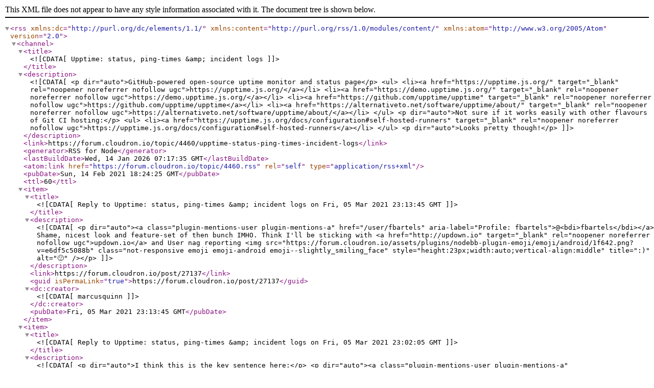

--- FILE ---
content_type: application/xml; charset=utf-8
request_url: https://forum.cloudron.io/topic/4460.rss
body_size: 4065
content:
<?xml version="1.0" encoding="UTF-8"?><rss xmlns:dc="http://purl.org/dc/elements/1.1/" xmlns:content="http://purl.org/rss/1.0/modules/content/" xmlns:atom="http://www.w3.org/2005/Atom" version="2.0"><channel><title><![CDATA[Upptime: status, ping-times &amp; incident logs]]></title><description><![CDATA[<p dir="auto">GitHub-powered open-source uptime monitor and status page</p>
<ul>
<li><a href="https://upptime.js.org/" target="_blank" rel="noopener noreferrer nofollow ugc">https://upptime.js.org/</a></li>
<li><a href="https://demo.upptime.js.org/" target="_blank" rel="noopener noreferrer nofollow ugc">https://demo.upptime.js.org/</a></li>
<li><a href="https://github.com/upptime/upptime" target="_blank" rel="noopener noreferrer nofollow ugc">https://github.com/upptime/upptime</a></li>
<li><a href="https://alternativeto.net/software/upptime/about/" target="_blank" rel="noopener noreferrer nofollow ugc">https://alternativeto.net/software/upptime/about/</a></li>
</ul>
<p dir="auto">Not sure if it works easily with other flavours of Git CI hosting:</p>
<ul>
<li><a href="https://upptime.js.org/docs/configuration#self-hosted-runners" target="_blank" rel="noopener noreferrer nofollow ugc">https://upptime.js.org/docs/configuration#self-hosted-runners</a></li>
</ul>
<p dir="auto">Looks pretty though!</p>
]]></description><link>https://forum.cloudron.io/topic/4460/upptime-status-ping-times-incident-logs</link><generator>RSS for Node</generator><lastBuildDate>Wed, 14 Jan 2026 07:17:35 GMT</lastBuildDate><atom:link href="https://forum.cloudron.io/topic/4460.rss" rel="self" type="application/rss+xml"/><pubDate>Sun, 14 Feb 2021 18:24:25 GMT</pubDate><ttl>60</ttl><item><title><![CDATA[Reply to Upptime: status, ping-times &amp; incident logs on Fri, 05 Mar 2021 23:13:45 GMT]]></title><description><![CDATA[<p dir="auto"><a class="plugin-mentions-user plugin-mentions-a" href="/user/fbartels" aria-label="Profile: fbartels">@<bdi>fbartels</bdi></a> Shame, nicest look and feature-set of then bunch IMHO. Think I'll be sticking with <a href="http://updown.io" target="_blank" rel="noopener noreferrer nofollow ugc">updown.io</a> and User nag reporting <img src="https://forum.cloudron.io/assets/plugins/nodebb-plugin-emoji/emoji/android/1f642.png?v=e6df5c5088b" class="not-responsive emoji emoji-android emoji--slightly_smiling_face" style="height:23px;width:auto;vertical-align:middle" title=":)" alt="🙂" /></p>
]]></description><link>https://forum.cloudron.io/post/27137</link><guid isPermaLink="true">https://forum.cloudron.io/post/27137</guid><dc:creator><![CDATA[marcusquinn]]></dc:creator><pubDate>Fri, 05 Mar 2021 23:13:45 GMT</pubDate></item><item><title><![CDATA[Reply to Upptime: status, ping-times &amp; incident logs on Fri, 05 Mar 2021 23:02:05 GMT]]></title><description><![CDATA[<p dir="auto">I think this is the key sentence here:</p>
<p dir="auto"><a class="plugin-mentions-user plugin-mentions-a" href="/user/marcusquinn" aria-label="Profile: marcusquinn">@<bdi>marcusquinn</bdi></a> said in <a href="/post/25786">Upptime: status, ping-times &amp; incident logs</a>:</p>
<blockquote>
<p dir="auto">GitHub-powered</p>
</blockquote>
<p dir="auto">to work it utilises github pages, actions and issues. The link to the self hosted runners is only for private runners for the otherwise public github.</p>
]]></description><link>https://forum.cloudron.io/post/27136</link><guid isPermaLink="true">https://forum.cloudron.io/post/27136</guid><dc:creator><![CDATA[fbartels]]></dc:creator><pubDate>Fri, 05 Mar 2021 23:02:05 GMT</pubDate></item><item><title><![CDATA[Reply to Upptime: status, ping-times &amp; incident logs on Fri, 05 Mar 2021 22:02:48 GMT]]></title><description><![CDATA[<p dir="auto">Adding a link to Notifications docs, since Statping seems to have trouble with that among other flaws:</p>
<ul>
<li><a href="https://upptime.js.org/docs/notifications" target="_blank" rel="noopener noreferrer nofollow ugc">https://upptime.js.org/docs/notifications</a></li>
</ul>
]]></description><link>https://forum.cloudron.io/post/27127</link><guid isPermaLink="true">https://forum.cloudron.io/post/27127</guid><dc:creator><![CDATA[marcusquinn]]></dc:creator><pubDate>Fri, 05 Mar 2021 22:02:48 GMT</pubDate></item></channel></rss>